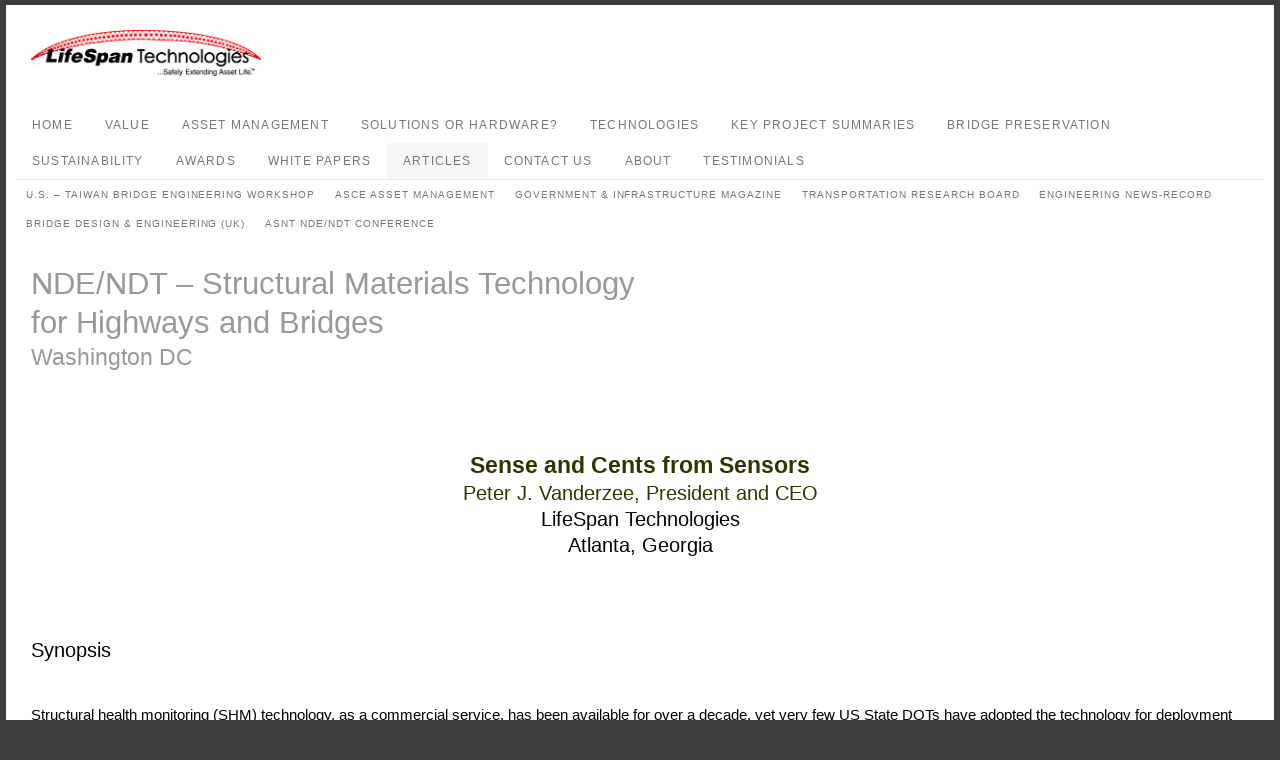

--- FILE ---
content_type: text/html; charset=UTF-8
request_url: https://lifespantechnologies.com/articles/asnt-ndendt-conference
body_size: 13014
content:
<!DOCTYPE html>
<html lang="en-US">
<head>
<meta http-equiv="Content-Type" content="text/html; charset=UTF-8" />
<title>ASNT NDE/NDT Conference - LifeSpan TechnologiesLifeSpan Technologies</title>
<!-- Platform WordPress Framework By PageLines - www.PageLines.com -->
<link rel="shortcut icon" href="https://lifespantechnologies.com/wp-content/uploads/2011/10/LST.ico" type="image/x-icon" />
<link rel="profile" href="https://gmpg.org/xfn/11" />
<meta name='robots' content='index, follow, max-image-preview:large, max-snippet:-1, max-video-preview:-1' />

	<!-- This site is optimized with the Yoast SEO plugin v19.13 - https://yoast.com/wordpress/plugins/seo/ -->
	<meta name="description" content="Structural monitoring technology has been available commercially for over a decade, yet very few US State DOTs deploy the technology on a routine basis." />
	<link rel="canonical" href="https://lifespantechnologies.com/articles/asnt-ndendt-conference" />
	<meta name="twitter:label1" content="Est. reading time" />
	<meta name="twitter:data1" content="15 minutes" />
	<script type="application/ld+json" class="yoast-schema-graph">{"@context":"https://schema.org","@graph":[{"@type":"WebPage","@id":"https://lifespantechnologies.com/articles/asnt-ndendt-conference","url":"https://lifespantechnologies.com/articles/asnt-ndendt-conference","name":"ASNT NDE/NDT Conference - LifeSpan Technologies","isPartOf":{"@id":"https://lifespantechnologies.com/#website"},"datePublished":"2014-09-24T17:57:30+00:00","dateModified":"2014-09-25T15:11:57+00:00","description":"Structural monitoring technology has been available commercially for over a decade, yet very few US State DOTs deploy the technology on a routine basis.","breadcrumb":{"@id":"https://lifespantechnologies.com/articles/asnt-ndendt-conference#breadcrumb"},"inLanguage":"en-US","potentialAction":[{"@type":"ReadAction","target":["https://lifespantechnologies.com/articles/asnt-ndendt-conference"]}]},{"@type":"BreadcrumbList","@id":"https://lifespantechnologies.com/articles/asnt-ndendt-conference#breadcrumb","itemListElement":[{"@type":"ListItem","position":1,"name":"Articles","item":"https://lifespantechnologies.com/articles"},{"@type":"ListItem","position":2,"name":"ASNT NDE/NDT Conference"}]},{"@type":"WebSite","@id":"https://lifespantechnologies.com/#website","url":"https://lifespantechnologies.com/","name":"LifeSpan Technologies","description":"Safely Extending Asset Life ™","potentialAction":[{"@type":"SearchAction","target":{"@type":"EntryPoint","urlTemplate":"https://lifespantechnologies.com/?s={search_term_string}"},"query-input":"required name=search_term_string"}],"inLanguage":"en-US"}]}</script>
	<!-- / Yoast SEO plugin. -->


<link rel="alternate" type="application/rss+xml" title="LifeSpan Technologies &raquo; Feed" href="https://lifespantechnologies.com/feed" />
<link rel="alternate" type="application/rss+xml" title="LifeSpan Technologies &raquo; Comments Feed" href="https://lifespantechnologies.com/comments/feed" />
<script type="text/javascript">
window._wpemojiSettings = {"baseUrl":"https:\/\/s.w.org\/images\/core\/emoji\/14.0.0\/72x72\/","ext":".png","svgUrl":"https:\/\/s.w.org\/images\/core\/emoji\/14.0.0\/svg\/","svgExt":".svg","source":{"concatemoji":"https:\/\/lifespantechnologies.com\/wp-includes\/js\/wp-emoji-release.min.js?ver=6.1.9"}};
/*! This file is auto-generated */
!function(e,a,t){var n,r,o,i=a.createElement("canvas"),p=i.getContext&&i.getContext("2d");function s(e,t){var a=String.fromCharCode,e=(p.clearRect(0,0,i.width,i.height),p.fillText(a.apply(this,e),0,0),i.toDataURL());return p.clearRect(0,0,i.width,i.height),p.fillText(a.apply(this,t),0,0),e===i.toDataURL()}function c(e){var t=a.createElement("script");t.src=e,t.defer=t.type="text/javascript",a.getElementsByTagName("head")[0].appendChild(t)}for(o=Array("flag","emoji"),t.supports={everything:!0,everythingExceptFlag:!0},r=0;r<o.length;r++)t.supports[o[r]]=function(e){if(p&&p.fillText)switch(p.textBaseline="top",p.font="600 32px Arial",e){case"flag":return s([127987,65039,8205,9895,65039],[127987,65039,8203,9895,65039])?!1:!s([55356,56826,55356,56819],[55356,56826,8203,55356,56819])&&!s([55356,57332,56128,56423,56128,56418,56128,56421,56128,56430,56128,56423,56128,56447],[55356,57332,8203,56128,56423,8203,56128,56418,8203,56128,56421,8203,56128,56430,8203,56128,56423,8203,56128,56447]);case"emoji":return!s([129777,127995,8205,129778,127999],[129777,127995,8203,129778,127999])}return!1}(o[r]),t.supports.everything=t.supports.everything&&t.supports[o[r]],"flag"!==o[r]&&(t.supports.everythingExceptFlag=t.supports.everythingExceptFlag&&t.supports[o[r]]);t.supports.everythingExceptFlag=t.supports.everythingExceptFlag&&!t.supports.flag,t.DOMReady=!1,t.readyCallback=function(){t.DOMReady=!0},t.supports.everything||(n=function(){t.readyCallback()},a.addEventListener?(a.addEventListener("DOMContentLoaded",n,!1),e.addEventListener("load",n,!1)):(e.attachEvent("onload",n),a.attachEvent("onreadystatechange",function(){"complete"===a.readyState&&t.readyCallback()})),(e=t.source||{}).concatemoji?c(e.concatemoji):e.wpemoji&&e.twemoji&&(c(e.twemoji),c(e.wpemoji)))}(window,document,window._wpemojiSettings);
</script>
<style type="text/css">
img.wp-smiley,
img.emoji {
	display: inline !important;
	border: none !important;
	box-shadow: none !important;
	height: 1em !important;
	width: 1em !important;
	margin: 0 0.07em !important;
	vertical-align: -0.1em !important;
	background: none !important;
	padding: 0 !important;
}
</style>
	<link rel='stylesheet' id='pagelines-pro-css' href='https://lifespantechnologies.com/wp-content/themes/platformpro/pro/pro.css?ver=164-100921172531' type='text/css' media='all' />
<link rel='stylesheet' id='pagelines-stylesheet-css' href='https://lifespantechnologies.com/wp-content/themes/platformpro/style.css?ver=164-100921172532' type='text/css' media='all' />
<!--[if IE 7]>
<link rel='stylesheet' id='ie7-style-css' href='https://lifespantechnologies.com/wp-content/themes/platformpro/css/ie7.css?ver=1.6.4' type='text/css' media='all' />
<![endif]-->
<link rel='stylesheet' id='wp-block-library-css' href='https://lifespantechnologies.com/wp-includes/css/dist/block-library/style.min.css?ver=6.1.9' type='text/css' media='all' />
<link rel='stylesheet' id='classic-theme-styles-css' href='https://lifespantechnologies.com/wp-includes/css/classic-themes.min.css?ver=1' type='text/css' media='all' />
<style id='global-styles-inline-css' type='text/css'>
body{--wp--preset--color--black: #000000;--wp--preset--color--cyan-bluish-gray: #abb8c3;--wp--preset--color--white: #ffffff;--wp--preset--color--pale-pink: #f78da7;--wp--preset--color--vivid-red: #cf2e2e;--wp--preset--color--luminous-vivid-orange: #ff6900;--wp--preset--color--luminous-vivid-amber: #fcb900;--wp--preset--color--light-green-cyan: #7bdcb5;--wp--preset--color--vivid-green-cyan: #00d084;--wp--preset--color--pale-cyan-blue: #8ed1fc;--wp--preset--color--vivid-cyan-blue: #0693e3;--wp--preset--color--vivid-purple: #9b51e0;--wp--preset--gradient--vivid-cyan-blue-to-vivid-purple: linear-gradient(135deg,rgba(6,147,227,1) 0%,rgb(155,81,224) 100%);--wp--preset--gradient--light-green-cyan-to-vivid-green-cyan: linear-gradient(135deg,rgb(122,220,180) 0%,rgb(0,208,130) 100%);--wp--preset--gradient--luminous-vivid-amber-to-luminous-vivid-orange: linear-gradient(135deg,rgba(252,185,0,1) 0%,rgba(255,105,0,1) 100%);--wp--preset--gradient--luminous-vivid-orange-to-vivid-red: linear-gradient(135deg,rgba(255,105,0,1) 0%,rgb(207,46,46) 100%);--wp--preset--gradient--very-light-gray-to-cyan-bluish-gray: linear-gradient(135deg,rgb(238,238,238) 0%,rgb(169,184,195) 100%);--wp--preset--gradient--cool-to-warm-spectrum: linear-gradient(135deg,rgb(74,234,220) 0%,rgb(151,120,209) 20%,rgb(207,42,186) 40%,rgb(238,44,130) 60%,rgb(251,105,98) 80%,rgb(254,248,76) 100%);--wp--preset--gradient--blush-light-purple: linear-gradient(135deg,rgb(255,206,236) 0%,rgb(152,150,240) 100%);--wp--preset--gradient--blush-bordeaux: linear-gradient(135deg,rgb(254,205,165) 0%,rgb(254,45,45) 50%,rgb(107,0,62) 100%);--wp--preset--gradient--luminous-dusk: linear-gradient(135deg,rgb(255,203,112) 0%,rgb(199,81,192) 50%,rgb(65,88,208) 100%);--wp--preset--gradient--pale-ocean: linear-gradient(135deg,rgb(255,245,203) 0%,rgb(182,227,212) 50%,rgb(51,167,181) 100%);--wp--preset--gradient--electric-grass: linear-gradient(135deg,rgb(202,248,128) 0%,rgb(113,206,126) 100%);--wp--preset--gradient--midnight: linear-gradient(135deg,rgb(2,3,129) 0%,rgb(40,116,252) 100%);--wp--preset--duotone--dark-grayscale: url('#wp-duotone-dark-grayscale');--wp--preset--duotone--grayscale: url('#wp-duotone-grayscale');--wp--preset--duotone--purple-yellow: url('#wp-duotone-purple-yellow');--wp--preset--duotone--blue-red: url('#wp-duotone-blue-red');--wp--preset--duotone--midnight: url('#wp-duotone-midnight');--wp--preset--duotone--magenta-yellow: url('#wp-duotone-magenta-yellow');--wp--preset--duotone--purple-green: url('#wp-duotone-purple-green');--wp--preset--duotone--blue-orange: url('#wp-duotone-blue-orange');--wp--preset--font-size--small: 13px;--wp--preset--font-size--medium: 20px;--wp--preset--font-size--large: 36px;--wp--preset--font-size--x-large: 42px;--wp--preset--spacing--20: 0.44rem;--wp--preset--spacing--30: 0.67rem;--wp--preset--spacing--40: 1rem;--wp--preset--spacing--50: 1.5rem;--wp--preset--spacing--60: 2.25rem;--wp--preset--spacing--70: 3.38rem;--wp--preset--spacing--80: 5.06rem;}:where(.is-layout-flex){gap: 0.5em;}body .is-layout-flow > .alignleft{float: left;margin-inline-start: 0;margin-inline-end: 2em;}body .is-layout-flow > .alignright{float: right;margin-inline-start: 2em;margin-inline-end: 0;}body .is-layout-flow > .aligncenter{margin-left: auto !important;margin-right: auto !important;}body .is-layout-constrained > .alignleft{float: left;margin-inline-start: 0;margin-inline-end: 2em;}body .is-layout-constrained > .alignright{float: right;margin-inline-start: 2em;margin-inline-end: 0;}body .is-layout-constrained > .aligncenter{margin-left: auto !important;margin-right: auto !important;}body .is-layout-constrained > :where(:not(.alignleft):not(.alignright):not(.alignfull)){max-width: var(--wp--style--global--content-size);margin-left: auto !important;margin-right: auto !important;}body .is-layout-constrained > .alignwide{max-width: var(--wp--style--global--wide-size);}body .is-layout-flex{display: flex;}body .is-layout-flex{flex-wrap: wrap;align-items: center;}body .is-layout-flex > *{margin: 0;}:where(.wp-block-columns.is-layout-flex){gap: 2em;}.has-black-color{color: var(--wp--preset--color--black) !important;}.has-cyan-bluish-gray-color{color: var(--wp--preset--color--cyan-bluish-gray) !important;}.has-white-color{color: var(--wp--preset--color--white) !important;}.has-pale-pink-color{color: var(--wp--preset--color--pale-pink) !important;}.has-vivid-red-color{color: var(--wp--preset--color--vivid-red) !important;}.has-luminous-vivid-orange-color{color: var(--wp--preset--color--luminous-vivid-orange) !important;}.has-luminous-vivid-amber-color{color: var(--wp--preset--color--luminous-vivid-amber) !important;}.has-light-green-cyan-color{color: var(--wp--preset--color--light-green-cyan) !important;}.has-vivid-green-cyan-color{color: var(--wp--preset--color--vivid-green-cyan) !important;}.has-pale-cyan-blue-color{color: var(--wp--preset--color--pale-cyan-blue) !important;}.has-vivid-cyan-blue-color{color: var(--wp--preset--color--vivid-cyan-blue) !important;}.has-vivid-purple-color{color: var(--wp--preset--color--vivid-purple) !important;}.has-black-background-color{background-color: var(--wp--preset--color--black) !important;}.has-cyan-bluish-gray-background-color{background-color: var(--wp--preset--color--cyan-bluish-gray) !important;}.has-white-background-color{background-color: var(--wp--preset--color--white) !important;}.has-pale-pink-background-color{background-color: var(--wp--preset--color--pale-pink) !important;}.has-vivid-red-background-color{background-color: var(--wp--preset--color--vivid-red) !important;}.has-luminous-vivid-orange-background-color{background-color: var(--wp--preset--color--luminous-vivid-orange) !important;}.has-luminous-vivid-amber-background-color{background-color: var(--wp--preset--color--luminous-vivid-amber) !important;}.has-light-green-cyan-background-color{background-color: var(--wp--preset--color--light-green-cyan) !important;}.has-vivid-green-cyan-background-color{background-color: var(--wp--preset--color--vivid-green-cyan) !important;}.has-pale-cyan-blue-background-color{background-color: var(--wp--preset--color--pale-cyan-blue) !important;}.has-vivid-cyan-blue-background-color{background-color: var(--wp--preset--color--vivid-cyan-blue) !important;}.has-vivid-purple-background-color{background-color: var(--wp--preset--color--vivid-purple) !important;}.has-black-border-color{border-color: var(--wp--preset--color--black) !important;}.has-cyan-bluish-gray-border-color{border-color: var(--wp--preset--color--cyan-bluish-gray) !important;}.has-white-border-color{border-color: var(--wp--preset--color--white) !important;}.has-pale-pink-border-color{border-color: var(--wp--preset--color--pale-pink) !important;}.has-vivid-red-border-color{border-color: var(--wp--preset--color--vivid-red) !important;}.has-luminous-vivid-orange-border-color{border-color: var(--wp--preset--color--luminous-vivid-orange) !important;}.has-luminous-vivid-amber-border-color{border-color: var(--wp--preset--color--luminous-vivid-amber) !important;}.has-light-green-cyan-border-color{border-color: var(--wp--preset--color--light-green-cyan) !important;}.has-vivid-green-cyan-border-color{border-color: var(--wp--preset--color--vivid-green-cyan) !important;}.has-pale-cyan-blue-border-color{border-color: var(--wp--preset--color--pale-cyan-blue) !important;}.has-vivid-cyan-blue-border-color{border-color: var(--wp--preset--color--vivid-cyan-blue) !important;}.has-vivid-purple-border-color{border-color: var(--wp--preset--color--vivid-purple) !important;}.has-vivid-cyan-blue-to-vivid-purple-gradient-background{background: var(--wp--preset--gradient--vivid-cyan-blue-to-vivid-purple) !important;}.has-light-green-cyan-to-vivid-green-cyan-gradient-background{background: var(--wp--preset--gradient--light-green-cyan-to-vivid-green-cyan) !important;}.has-luminous-vivid-amber-to-luminous-vivid-orange-gradient-background{background: var(--wp--preset--gradient--luminous-vivid-amber-to-luminous-vivid-orange) !important;}.has-luminous-vivid-orange-to-vivid-red-gradient-background{background: var(--wp--preset--gradient--luminous-vivid-orange-to-vivid-red) !important;}.has-very-light-gray-to-cyan-bluish-gray-gradient-background{background: var(--wp--preset--gradient--very-light-gray-to-cyan-bluish-gray) !important;}.has-cool-to-warm-spectrum-gradient-background{background: var(--wp--preset--gradient--cool-to-warm-spectrum) !important;}.has-blush-light-purple-gradient-background{background: var(--wp--preset--gradient--blush-light-purple) !important;}.has-blush-bordeaux-gradient-background{background: var(--wp--preset--gradient--blush-bordeaux) !important;}.has-luminous-dusk-gradient-background{background: var(--wp--preset--gradient--luminous-dusk) !important;}.has-pale-ocean-gradient-background{background: var(--wp--preset--gradient--pale-ocean) !important;}.has-electric-grass-gradient-background{background: var(--wp--preset--gradient--electric-grass) !important;}.has-midnight-gradient-background{background: var(--wp--preset--gradient--midnight) !important;}.has-small-font-size{font-size: var(--wp--preset--font-size--small) !important;}.has-medium-font-size{font-size: var(--wp--preset--font-size--medium) !important;}.has-large-font-size{font-size: var(--wp--preset--font-size--large) !important;}.has-x-large-font-size{font-size: var(--wp--preset--font-size--x-large) !important;}
.wp-block-navigation a:where(:not(.wp-element-button)){color: inherit;}
:where(.wp-block-columns.is-layout-flex){gap: 2em;}
.wp-block-pullquote{font-size: 1.5em;line-height: 1.6;}
</style>
<link rel='stylesheet' id='hsa-front-css' href='https://lifespantechnologies.com/wp-content/plugins/horizontal-scrolling-announcement/css/hsa_front.css?ver=6.1.9' type='text/css' media='all' />
<script type='text/javascript' src='https://lifespantechnologies.com/wp-includes/js/jquery/jquery.min.js?ver=3.6.1' id='jquery-core-js'></script>
<script type='text/javascript' src='https://lifespantechnologies.com/wp-includes/js/jquery/jquery-migrate.min.js?ver=3.3.2' id='jquery-migrate-js'></script>
<link rel="https://api.w.org/" href="https://lifespantechnologies.com/wp-json/" /><link rel="alternate" type="application/json" href="https://lifespantechnologies.com/wp-json/wp/v2/pages/1645" /><link rel="EditURI" type="application/rsd+xml" title="RSD" href="https://lifespantechnologies.com/xmlrpc.php?rsd" />
<link rel="wlwmanifest" type="application/wlwmanifest+xml" href="https://lifespantechnologies.com/wp-includes/wlwmanifest.xml" />
<meta name="generator" content="WordPress 6.1.9" />
<link rel='shortlink' href='https://lifespantechnologies.com/?p=1645' />
<link rel="alternate" type="application/json+oembed" href="https://lifespantechnologies.com/wp-json/oembed/1.0/embed?url=https%3A%2F%2Flifespantechnologies.com%2Farticles%2Fasnt-ndendt-conference" />
<link rel="alternate" type="text/xml+oembed" href="https://lifespantechnologies.com/wp-json/oembed/1.0/embed?url=https%3A%2F%2Flifespantechnologies.com%2Farticles%2Fasnt-ndendt-conference&#038;format=xml" />
<link rel="stylesheet" id="dynamic-css" href="https://lifespantechnologies.com/wp-content/themes/platformpro/css/dynamic.css?ver=164-07212591206" type="text/css" media="all" />
</head>
<body data-rsssl=1 class="page-template-default page page-id-1645 page-child parent-pageid-564 canvas ttype-default tmain-default">
<div id="site" class="fullwidth"> <!-- #site // Wraps #header, #page-main, #footer - closed in footer -->
	<div id="page"> <!-- #page // Wraps #header, #page-main - closed in footer -->
		<div id="page-canvas">
						<div id="header" class="container-group fix">
				<div class="outline">
					<div id="branding" class="container fix">
	<div class="texture">
		<div class="content">
			<div class="content-pad">
<div class="branding_wrap">
	<a class="mainlogo-link" href="https://lifespantechnologies.com" title="LifeSpan Technologies"><img class="mainlogo-img" src="https://lifespantechnologies.com/wp-content/uploads/2022/12/lifespanlogo-xl.jpg" alt="LifeSpan Technologies" /></a>		
	
	<div class="icons" style="bottom: 0px; right: px;">

				
																								
	</div>
</div>
				<div class="clear"></div>
			</div>
		</div>
	</div>
</div>
<div id="primary-nav" class="container fix">
	<div class="texture">
		<div class="content">
			<div class="content-pad">
	<div id="nav_row" class="main_nav fix">
<ul id="menu-main-menu" class="main-nav nosearch"><li id="menu-item-274" class="menu-item menu-item-type-post_type menu-item-object-page menu-item-home menu-item-274"><a href="https://lifespantechnologies.com/">Home</a></li>
<li id="menu-item-275" class="menu-item menu-item-type-post_type menu-item-object-page menu-item-275"><a href="https://lifespantechnologies.com/value-delivery">Value</a></li>
<li id="menu-item-276" class="menu-item menu-item-type-post_type menu-item-object-page menu-item-276"><a href="https://lifespantechnologies.com/asset-management">Asset Management</a></li>
<li id="menu-item-481" class="menu-item menu-item-type-post_type menu-item-object-page menu-item-has-children menu-item-481"><a href="https://lifespantechnologies.com/build-or-buy">Solutions or Hardware?</a>
<ul class="sub-menu">
	<li id="menu-item-277" class="menu-item menu-item-type-post_type menu-item-object-page menu-item-277"><a href="https://lifespantechnologies.com/build-or-buy/configurable-solutions">Configurable Solutions</a></li>
	<li id="menu-item-482" class="menu-item menu-item-type-post_type menu-item-object-page menu-item-482"><a href="https://lifespantechnologies.com/build-or-buy/progressive-diagnostic-protocol">Progressive Diagnostic Protocol</a></li>
</ul>
</li>
<li id="menu-item-278" class="menu-item menu-item-type-post_type menu-item-object-page menu-item-278"><a href="https://lifespantechnologies.com/technology">Technologies</a></li>
<li id="menu-item-279" class="menu-item menu-item-type-post_type menu-item-object-page menu-item-279"><a href="https://lifespantechnologies.com/key-project-summaries">Key Project Summaries</a></li>
<li id="menu-item-789" class="menu-item menu-item-type-post_type menu-item-object-page menu-item-789"><a href="https://lifespantechnologies.com/bridge-preservation">Bridge Preservation</a></li>
<li id="menu-item-1702" class="menu-item menu-item-type-post_type menu-item-object-page menu-item-1702"><a href="https://lifespantechnologies.com/sustainability">Sustainability</a></li>
<li id="menu-item-280" class="menu-item menu-item-type-post_type menu-item-object-page menu-item-280"><a href="https://lifespantechnologies.com/awards">Awards</a></li>
<li id="menu-item-906" class="menu-item menu-item-type-post_type menu-item-object-page menu-item-has-children menu-item-906"><a href="https://lifespantechnologies.com/white-papers">White Papers</a>
<ul class="sub-menu">
	<li id="menu-item-908" class="menu-item menu-item-type-post_type menu-item-object-page menu-item-908"><a href="https://lifespantechnologies.com/white-papers/white-paper-1">White Paper #1</a></li>
	<li id="menu-item-907" class="menu-item menu-item-type-post_type menu-item-object-page menu-item-907"><a href="https://lifespantechnologies.com/white-papers/white-paper-2">White Paper #2</a></li>
	<li id="menu-item-1163" class="menu-item menu-item-type-post_type menu-item-object-page menu-item-1163"><a href="https://lifespantechnologies.com/white-papers/white-paper-3">White Paper #3</a></li>
	<li id="menu-item-1437" class="menu-item menu-item-type-post_type menu-item-object-page menu-item-1437"><a href="https://lifespantechnologies.com/white-papers/white-paper-4">NEW &#8211; White Paper #4</a></li>
</ul>
</li>
<li id="menu-item-567" class="menu-item menu-item-type-post_type menu-item-object-page current-page-ancestor menu-item-has-children menu-item-567"><a href="https://lifespantechnologies.com/articles">Articles</a>
<ul class="sub-menu">
	<li id="menu-item-1224" class="menu-item menu-item-type-post_type menu-item-object-page menu-item-1224"><a href="https://lifespantechnologies.com/articles/u-s-taiwan-workshop">U.S. – Taiwan Bridge Engineering Workshop</a></li>
	<li id="menu-item-1025" class="menu-item menu-item-type-post_type menu-item-object-page menu-item-1025"><a href="https://lifespantechnologies.com/articles/asce-asset-management">ASCE Asset Management</a></li>
	<li id="menu-item-1277" class="menu-item menu-item-type-post_type menu-item-object-page menu-item-1277"><a href="https://lifespantechnologies.com/articles/infrastructure-magazine">Government &#038; Infrastructure Magazine</a></li>
	<li id="menu-item-1251" class="menu-item menu-item-type-post_type menu-item-object-page menu-item-1251"><a href="https://lifespantechnologies.com/articles/transportation-research-board">Transportation Research Board</a></li>
</ul>
</li>
<li id="menu-item-501" class="menu-item menu-item-type-post_type menu-item-object-page menu-item-501"><a href="https://lifespantechnologies.com/contact">Contact Us</a></li>
<li id="menu-item-258" class="menu-item menu-item-type-post_type menu-item-object-page menu-item-258"><a href="https://lifespantechnologies.com/about-us">About</a></li>
<li id="menu-item-1860" class="menu-item menu-item-type-post_type menu-item-object-page menu-item-1860"><a href="https://lifespantechnologies.com/testimonials">Testimonials</a></li>
</ul>	</div>

				<div class="clear"></div>
			</div>
		</div>
	</div>
</div>
<div id="secondnav" class="container fix">
	<div class="texture">
		<div class="content">
			<div class="content-pad">
	<ul class="secondnav_menu lcolor3">
		<li class="page_item page-item-1206"><a href="https://lifespantechnologies.com/articles/u-s-taiwan-workshop">U.S. &#8211; Taiwan Bridge Engineering Workshop</a></li>
<li class="page_item page-item-1020"><a href="https://lifespantechnologies.com/articles/asce-asset-management">ASCE Asset Management</a></li>
<li class="page_item page-item-1260"><a href="https://lifespantechnologies.com/articles/infrastructure-magazine">Government &#038; Infrastructure Magazine</a></li>
<li class="page_item page-item-1235"><a href="https://lifespantechnologies.com/articles/transportation-research-board">Transportation Research Board</a></li>
<li class="page_item page-item-1339"><a href="https://lifespantechnologies.com/articles/enr-2012">Engineering News-Record</a></li>
<li class="page_item page-item-1460"><a href="https://lifespantechnologies.com/articles/bridge-design-engineering">Bridge Design &#038; Engineering (UK)</a></li>
<li class="page_item page-item-1645 current_page_item"><a href="https://lifespantechnologies.com/articles/asnt-ndendt-conference" aria-current="page">ASNT NDE/NDT Conference</a></li>
	</ul>
					<div class="clear"></div>
			</div>
		</div>
	</div>
</div>
				</div>
			</div>
						<div id="page-main" class="container-group fix"> <!-- #page-main // closed in footer -->
				<div id="dynamic-content" class="outline fix">
					<div id="maincontent" class="container fix">
	<div class="texture">
		<div class="content">
			<div class="content-pad">
<div id="pagelines_content" class="fullwidth fix">
	
		<div id="column-wrap" class="fix">
		
				<div id="column-main" class="mcolumn fix">
			<div class="mcolumn-pad" >
				<div id="theloop" class="copy fix">
	<div class="copy-pad">
<div class="fpost post-1645 page type-page status-publish hentry" id="post-1645">
				
				
				
					  	
						<div class="entry_wrap fix">
						
							<div class="entry_content">
								<h2><span style="color: #999999;">NDE/NDT &#8211; Structural Materials Technology</span></h2>
<h2><span style="color: #999999;">for Highways and Bridges</span></h2>
<h3><span style="color: #999999;">Washington DC</span></h3>
<p><strong> </strong></p>
<p><strong> </strong></p>
<h3 style="text-align: center;"><span style="color: #333300;"><strong>Sense and Cents from Sensors</strong></span></h3>
<h4 style="text-align: center;"><span style="color: #333300;">Peter J. Vanderzee, </span><span style="color: #333300;">President and CEO</span></h4>
<h4 style="text-align: center;">LifeSpan Technologies</h4>
<h4 style="text-align: center;">Atlanta, Georgia</h4>
<p>&nbsp;</p>
<p><strong> </strong></p>
<h4>Synopsis</h4>
<p>&nbsp;</p>
<p>Structural health monitoring (SHM) technology, as a commercial service, has been available for over a decade, yet very few US State DOTs have adopted the technology for deployment on a routine basis. When asked why, some DOT engineers often cite lack of budget. Others cite uncertainty about how to procure the services effectively. Several engineers have voiced concern over application appropriateness, in other words, how and when to best deploy technology solutions for assessment of specific structural issues. It is rare that State DOT engineers express concern for return on investment (ROI), although that should be of primary interest to them.</p>
<p>For purposes of this paper, it’s worthwhile to define what full-scale adoption of SHM means to users and service providers. This author believes it can be defined by a combination of the following situations: (1) Owners routinely consider its use for deficient structures; (2) Owners’ procurement practices for SHM are defined; (3) Owners can describe what system functionality they need for most situations; (4) SHM is discussed in the context of providing financial benefits, e.g. an expected ROI; and (5) Owners can readily identify the most reliable and cost-effective SHM commercial suppliers.</p>
<p>Given the current and expected future Federal, State and local government transportation funding challenges and the continued deterioration of bridges large and small, it’s no surprise that bridge preservation has become a hot topic for practitioners. Yet this hot topic has not led to vigorous SHM adoption and deployment. The key question all State DOTs should be asking is this: “If we can’t afford to repair or replace a bridge, how can we ensure its continued safe use?” This paper will explore the practical issues surrounding the use of SHM technology as an answer to that question and provide specific recommendations for accelerating its adoption and deployment.</p>
<p>&nbsp;</p>
<h4>Historical Context for SHM Technology</h4>
<p>&nbsp;</p>
<p>SHM was conceptualized in academia nearly 25 years ago, probably on a white board in a structural engineering classroom. Credit is due to those academics that pioneered the SHM concept, but after ten years of effort, they were only able to inch toward commercialization, probably the result of competing interests they had to consider, such as PhD student research, obtaining research grants, their State DOT research agenda, and teaching load.</p>
<p>As a result, early use of SHM was research oriented which influenced the number and type of sensors used, data capture frequency, and reduction of data captured into an acceptable PhD thesis. Suffice it to say, several DOTs, who were early pilot project pioneers, now affirm that overly complex systems led to high costs, data overload, and difficulty in reducing the captured data into actionable intelligence, in essence a poor return on investment.</p>
<p>Entrepreneurs entered the fledgling SHM market about fifteen years ago and were unduly influenced by the path academia paved, principally use of a plethora of sensors, high frequency data capture and difficulty interpreting the data. In a rush to sell hardware, some commercial salesmen told DOT engineers and executives that “…you should ‘sensorize’ every bridge”, or “…you can pay for SHM technology by terminating all your bridge inspectors”, or “…only my sensor provides sufficient data to diagnose every potential issue with your bridge” – all preposterous statements which were rightly brushed off by DOT engineers and executives as if these salesmen were selling used cars instead of SHM technology.</p>
<p>So, SHM technology meandered from academic promise to broken commercial promises as various SHM-focused firms came and went. There’s little wonder why State DOT bridge engineers cycled between confused, annoyed, and non-interested as SHM technology salesmen made visit after visit.  However, some entrepreneurs persevered and made it a priority to deliver value to every customer for the long-term benefit of their firm and the taxpayers.  The SHM market today can still be described as emerging, but continued successes are piling up as more state and local bridge owners are taking note that judiciously applied, the technology does work as intended and can provide substantial relief from expected funding shortfalls in the context of a quality asset management program.</p>
<p>&nbsp;</p>
<h4>NBIS Condition Assessment and SHM Technology</h4>
<p>&nbsp;</p>
<p>The Federal Highway Administration (FHWA) mandates biennial visual inspection of bridges, known as the National Bridge Inspection Standards (NBIS), which have been in place for over 40 years. NBIS provides bridge owners with a first-line-of-defense to ensure user safety while providing both FHWA and Congress with an estimate of how much money will be needed for future bridge repair and replacement projects.  NBIS data helped shape the early practices of bridge management and undoubtedly had a net positive impact on maintenance actions (deck washing), bridge design (fracture critical details), and construction techniques (bolts vs. rivets).</p>
<p>After 30 years of implementation, FHWA decided to study the reliability of visual inspection in terms of its accuracy and overall impact on bridge management. In early 2001, FHWA published the results of that study in <em>Public Roads Magazine </em>(1,2). Study conclusions were somewhat startling to practitioners &#8211; that NBIS visual inspections were “subjective” and “significantly variable”, making its use problematic for financial optimization of repair and replacement decisions and by deduction, predicting funding need in future Transportation Legislation. That study and a subsequent Transportation Research Board Committee Paper, co-authored by a private sector consultant and FHWA engineer (3), provided eye-popping conclusions and an incentive for SHM technology entrepreneurs to re-define the value SHM technology could and should deliver to cash-strapped owners.</p>
<p>&nbsp;</p>
<h4>FHWA, AASHTO and MAP-21</h4>
<p>&nbsp;</p>
<p>All bridge owners, whether State or local, know that the FHWA and Association of American State Highway and Transportation Officials (AASHTO) are important policy and standards-setting organizations, affecting how bridge management processes are defined and implemented.  To its credit, FHWA has been responsible for improving NBIS techniques since inception, which includes upgraded training courses and even relaxing biennial inspection requirements in certain situations, improving its cost-effectiveness. As FHWA and State DOTs start implementation of more comprehensive element level inspections, one has to wonder if this enhanced protocol will just provide more of the same subjective information, further deferring adoption and deployment of SHM technology.</p>
<p>The FHWA has not, to this date, actively encouraged the use of SHM by bridge owners to objectively and more accurately assess bridge condition in a global sense or even its use to monitor known, visible defects that add a layer of safety for users. FHWA’s neutral stance has clearly hindered SHM technology adoption and deployment. However, FHWA has recently brought SHM technology use into the spotlight for two unique situations: (1) load ratings for old bridges without plans or calculations and (2) State DOT bridge preservation programs. FHWA and AASHTO have both long recognized the importance of bridge preservation, but have not yet “married” difficult bridge preservation decisions with more objective and precise condition assessments. That tie is critical for SHM.</p>
<p>In certain AASHTO Technical Committees, such as T-9 (Bridge Preservation), there has been some discussion on use of SHM technology, but there have been no recommendations for its use in assessing overall bridge condition – specifically bridge superstructure. AASHTO’s lack of support on this issue has also hindered SHM adoption and deployment for the past decade. When you belong to an organization that promulgates specific standards, it’s not easy for practitioners to waver from those standards or pioneer a modified approach for certain aspects of bridge management. Yet some DOTs have pushed beyond this conundrum and implemented meaningful pilot projects.</p>
<p>In its 2011 Manual for Bridge Evaluation (MBE), AASHTO included a Chapter (8) on non-destructive load testing that discussed use of sensing devices to capture maximum strain values or frequency data using known live loads. The MBE also included an important statement that confirmed what most structural engineers intuitively know: <strong><em>“…..the actual performance of most bridges is more favorable than conventional theory dictates”. </em></strong>To most practitioners, this is an admission that conventional methods of bridge condition evaluation are very conservative.  In essence, this statement is a tacit acknowledgment that certainty regarding actual bridge condition will likely result in a different decision for repair or replacement than what could be presumed from a subjective and highly variable NBIS visual inspection. This conclusion assuredly supports more recent emphasis on asset management and SHM.</p>
<p>When the current Transportation Bill (MAP-21) was finally signed into law two years ago, some DOT engineers and executives were surprised to see so much emphasis on asset management. While this management paradigm has been discussed for years, it took a Congressional mandate to reduce the concept to daily practice. FHWA has been tasked to provide State DOTs with implementation guidance for this MAP-21 requirement, yet a number of DOTs have already started building on their bridge management programs in scope and impact across all transportation asset classes, e.g., roadways, tunnels, guardrails, etc.</p>
<p>Over the past few years, several DOTs have conducted pilot projects with SHM technology to see if it was able to provide them with what commercial technology providers have been claiming &#8211; that objective, accurate and timely performance data can be effectively used to assess overall superstructure condition and monitor known defects to enhance safety. It is generally accepted that Transportation Asset Management (TAM), as it evolves and improves with time, especially when coupled with SHM technology, will support more effective prioritization of increasingly scarce Federal and local funding, enhance safe operations, and drive improved major project planning.</p>
<p>&nbsp;</p>
<h4>Current Status of SHM Adoption and Deployment</h4>
<p>&nbsp;</p>
<p>At this writing, full-scale SHM adoption and deployment still remains an elusive goal for commercial service providers that should, however, be achieved over the next five years. Experience over the past ten years confirms there remains a wide gap of interest, knowledge, and experience about SHM technology across all State DOTs. Recent State DOT comments to this author have ranged from very positive: “We’d like to conduct a pilot project to verify the usefulness of SHM technology for an upgraded Asset Management Program” to very puzzling: “We don’t believe in use of SHM technology” (despite the published evidence and before ever conducting a pilot project).</p>
<p>Also, there are still DOTs who rely on their state research University to provide SHM, thinking that SHM technology remains a semi-mysterious research-related curiosity. While there will always be a role for research in the SHM field, full-scale commercial deployment of SHM in a state, as envisioned by this author, is not feasible for a University. Full-scale deployment of SHM by State DOTs requires a project management organization (engineers, technicians, and administrators), field installation expertise, proven suppliers, insurance, working capital, reliable data storage, etc. that University professors and PhD students do not have or know how to manage. Suffice it to say that conducting one project over three years for a State DOT is vastly different than designing, selling, building, installing, operating, and warranting an SHM program for 100+ structures across a vast swath of real estate.</p>
<p>The current status of SHM adoption suggests there remains a crucial role for FHWA and AASHTO to actively support use of SHM in the context of enhancing safe operations, reducing long term bridge repair and replacement funding demand, and making more accurate load posting decisions. Importantly, FHWA support must be visible, consistent and at a sufficiently high level for State DOTs to take notice and for AASHTO to join the chorus. FHWA might consider publishing a policy guide, or conducting Workshops and Webinars, or work with AASHTO to publish a joint White Paper on the benefits derived from judicious use of SHM technology.</p>
<p>No matter what method of support FHWA and AASHTO finally decide to implement, the timing for this action is LONG OVERDUE. When considering the technical and financial disconnect between press releases and articles from various interest groups that advocate tens of billions more in taxpayer spending for bridge repair/replacement with the promise that SHM holds to reduce overall funding demand, Congressional staff must be totally confused.</p>
<p>&nbsp;</p>
<h4>Key Issues with Adoption and Deployment</h4>
<p>&nbsp;</p>
<p>There are three key issues at this time that are affecting full-scale SHM adoption and deployment: SENSE; CENTS; and SENSORS. These issues are explored in more detail in the following paragraphs.</p>
<p><strong>SENSE</strong> in this context means exactly what it implies – SHM technology adoption and deployment must make sense to both the bridge engineering practitioners and their DOT leadership who rightly expect that full-scale SHM adoption and deployment will bring significant value to bridge management protocols already in place. There must be a compelling technical reason why SHM is considered for deployment on any given structure. Perhaps a third party NBIS inspection resulted in a recommendation for a substantial superstructure repair or even replacement based on observed section loss. Or, the latest NBIS inspection reduced the superstructure rating from six to four in one cycle. Or, the latest NBIS inspection suggested the structure be evaluated for a restrictive load posting. There are many other situations where SHM deployment should be considered, but most importantly, bridge engineers should be able to offer confident assurance to DOT management that SHM will provide actionable information when the monitoring and data analysis have been completed.</p>
<p><strong>CENTS</strong> in this context means that deployment has a high probability of providing the owner with an ROI. When an SHM technology project is provided by a University, there is typically no expectation of a quantifiable return on investment in the ensuing five to ten years. However, when SHM technology is provided by a commercial supplier, there must be an expectation of an ROI, or there is no value delivery and no business viability. Commercial use of SHM is not research; it has to provide results for the owner and taxpayer, who fund SHM deployment. It can be concluded at this point that State DOTs will inevitably adopt SHM when a series of projects proves the financial value of its use. While that adoption and deployment decision will necessarily include some engineering judgment, DOTs cannot ignore the financial benefits of a safe deferral of major repair or replacement projects or avoiding restrictive load postings that provide immediate economic benefits for major employers in their state.</p>
<p><strong>SENSORS</strong> is this context means that the right sensors for the right reasons in the right quantities are essential if commercial SHM suppliers expect State and local DOTs to routinely specify, purchase and utilize SHM technology. In the past, too many sensors led to data overload and expensive/lengthy analysis, which is not in the owner’s best interest. Also, using the wrong sensors leads to non-actionable information, making an ROI impossible to achieve. As full-scale adoption and deployment of SHM technology gains momentum over the next five years, the following five “that matters” points are made with total confidence:</p>
<p style="padding-left: 30px;">It’s not the manufacturer of an installed sensor that matters; rather whether that sensor produces actionable intelligence for the owner.</p>
<p style="padding-left: 30px;">It’s not how many sensors are installed that matters; rather how few sensors it takes to meet the owner’s need.</p>
<p style="padding-left: 30px;">It’s not how much data can be captured that matters; rather whether the right data is captured at the lowest reasonable frequency.</p>
<p style="padding-left: 30px;">It’s not how long SHM data analysis takes that matters; rather how quickly actionable intelligence can be extracted from SHM captured data.</p>
<p style="padding-left: 30px;">It’s not how much SHM technology costs that matters; rather how much value SHM technology delivers.</p>
<p>&nbsp;</p>
<h4>Overcoming Slow Adoption and Deployment</h4>
<p>&nbsp;</p>
<p>This paper concludes with some hard-hitting recommendations that will speed the adoption and deployment of SHM technologies. First, FHWA and AASHTO need to provide unwavering support for SHM technology in the context of a comprehensive Transportation Asset Management Plan; through policies, information exchanges, speeches, testimonies, and reports to Congress. Second, Congress should consider providing modest funding incentives for rapid adoption and deployment in the next Transportation Bill.  Third, commercial providers must only promote the judicious use of SHM technology, not as a replacement for NBIS bridge inspection or inspectors.  Fourth, both commercial suppliers and owners must have a laser-like focus on achieving an ROI for every structure where SHM technology is used.  Fifth; owners, commercial suppliers, FHWA and AASHTO must be willing to publicize results from SHM deployment, both good and bad.  The more positive results that are publicized, the faster the adoption rate will be, but everyone will benefit from lessons learned on projects that were technically unsuccessful or did not provide an adequate return on investment.</p>
<p>In closing, it may be enlightening to consider the ramifications of continued delay for SHM technology adoption and deployment. As new technologies are developed and commercialized, they take a well-worn path that has significant implications for liability exposure, especially in the public sector, which has always relied on the liability protection offered by state sovereign immunity statutes. As this author and a colleague explained six years ago in <em>Professional Engineer Magazine </em>(4), there comes a time when civil engineering technology advancements become <em>standard of care</em> for professional engineers. After nearly twenty years of conferences, articles, papers, speeches, presentations and pilot projects, continued delay in adopting and deploying SHM technology will assuredly expose jurisdictions and practitioners to liability that may not be defensible, even under well-established state sovereign immunity laws.</p>
<p>&nbsp;</p>
<h4>References</h4>
<p>&nbsp;</p>
<p>(1) Phares B.M., et.al., “<em>Reliability of Visual Bridge Inspection</em>”, Public Roads Magazine, March/April 2001.</p>
<p>(2) Phares B.M., et.al., “<em>Studying the Reliability of Bridge Inspection</em>”, Public Roads Magazine, November/December, 2000.</p>
<p>(3) Walther, R.A. and Chase, S.B., “<em>Condition Assessment of Highway Structures</em>”, Dynamics and Field Testing of Bridges Committee, TRB Annual Meeting, Washington, D.C., 2005.</p>
<p>(4) Vanderzee, P.J. and Loulakis, M.B. Esq., “<em>Technology Adoption and the Standard of Care</em>”, Professional Engineer Magazine, 2008.</p>
<p>&nbsp;</p>
<p style="text-align: center;">&#8212;</p>
									<div class="clear"></div> 
																</div>	
							<div class="tags">
								&nbsp;
							</div>
						</div>
								</div>

	<div class="clear"></div>
	</div>
</div>
			</div>
		</div>
		
				
	</div>	
	
	
</div>				<div class="clear"></div>
			</div>
		</div>
	</div>
</div>
</div> <!-- END #dynamic-content -->

<div id="morefoot_area"></div>
<div class="clear"></div>
				
</div> <!-- END #page-main from header -->
</div> <!-- END #page-canvas from header -->
</div> <!-- END #page from header -->

<div  id="footer">
	<div class="outline fix"><div id="simple_footer_nav" class="container fix">
	<div class="texture">
		<div class="content">
			<div class="content-pad">
	<div id="logo">
					<a class="home" href="https://lifespantechnologies.com" title="Home">
				<img src="https://lifespantechnologies.com/wp-content/uploads/2016/10/siteseal_black.gif" alt="LifeSpan Technologies" />
			</a>
			</div>
	
	<div class="menu-footer-menu-container"><ul id="menu-footer-menu" class="menu"><li id="menu-item-504" class="menu-item menu-item-type-post_type menu-item-object-page menu-item-home menu-item-504"><a href="https://lifespantechnologies.com/">Home</a></li>
<li id="menu-item-505" class="menu-item menu-item-type-post_type menu-item-object-page menu-item-505"><a href="https://lifespantechnologies.com/about-us">About</a></li>
<li id="menu-item-916" class="menu-item menu-item-type-post_type menu-item-object-page menu-item-916"><a href="https://lifespantechnologies.com/sustainability">Sustainability</a></li>
<li id="menu-item-503" class="menu-item menu-item-type-post_type menu-item-object-page menu-item-503"><a href="https://lifespantechnologies.com/credits">Credits</a></li>
<li id="menu-item-502" class="menu-item menu-item-type-post_type menu-item-object-page menu-item-502"><a href="https://lifespantechnologies.com/contact">Contact Us</a></li>
</ul></div>	
	<span class="terms">
		© 2023 LifeSpan Technologies	</span>	

				<div class="clear"></div>
			</div>
		</div>
	</div>
</div>
<div id="cred" class="pagelines"><a class="plimage" target="_blank" href="http://www.pagelines.com/" title="PageLines"><img src="https://lifespantechnologies.com/wp-content/themes/platformpro/images/pagelines.png" alt="PlatformPro by PageLines" /></a></div><div class="clear"></div></div>
</div>
</div>
<script type='text/javascript' src='https://lifespantechnologies.com/wp-content/themes/platformpro/sections/nav/superfish.js?ver=1.0' id='superfish-js'></script>
<script type='text/javascript' src='https://lifespantechnologies.com/wp-content/themes/platformpro/sections/nav/jquery.bgiframe.min.js?ver=1.0' id='bgiframe-js'></script>
</body>
</html>